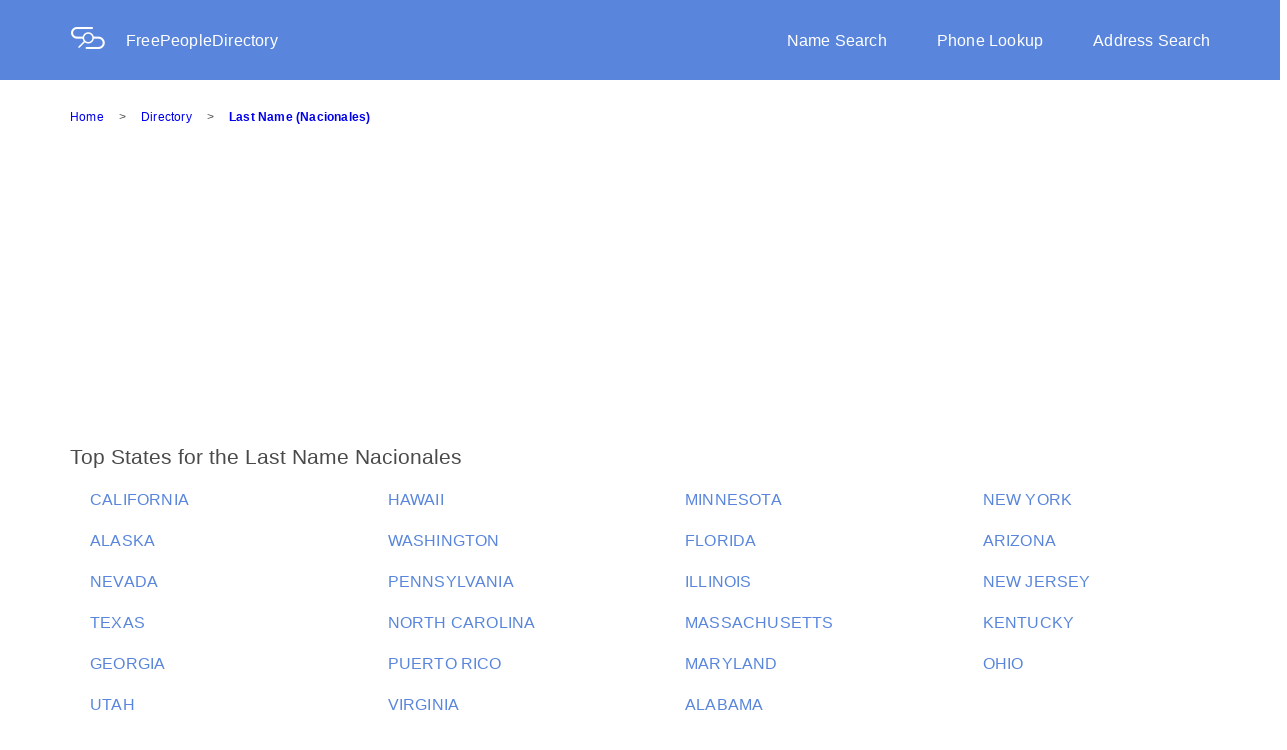

--- FILE ---
content_type: text/html; charset=utf-8
request_url: https://freepeopledirectory.com/last-name/Nacionales
body_size: 4433
content:
<!DOCTYPE html><html lang="en"><head><script>(function(w,d,s,l,i){w[l]=w[l]||[];w[l].push({'gtm.start':
new Date().getTime(),event:'gtm.js'});var f=d.getElementsByTagName(s)[0],
j=d.createElement(s),dl=l!='dataLayer'?'&l='+l:'';j.async=true;j.src=
'https://www.googletagmanager.com/gtm.js?id='+i+dl;f.parentNode.insertBefore(j,f);
})(window,document,'script','dataLayer','GTM-PR3BRM2');
</script><meta charset="UTF-8"><meta name="viewport" content="width=device-width, initial-scale=1.0"><meta name="og:type" content="website"><meta name="og:url" content="https://www.freepeopledirectory.com/"><meta name="og:title" content="Free People Directory | Lookup People, Phone &amp; Address"><link rel="stylesheet" href="/stylesheets/core.css"><meta name="description" content="People search for people with the last name Nacionales.
  Free information for people with $dislayName as a last name.
  Search our people search engine for information now."><title>Search People - Last Name Nacionales | FreePeopleDirectory.com</title></head><body><noscript><iframe src="https://www.googletagmanager.com/ns.html?id=GTM-PR3BRM2" style="display:none;visibility:hidden" height="0" width="0"></iframe></noscript><script>window.Spokeo = window.Spokeo || {};
window.Spokeo.gaqComplete = true;
window.Spokeo.context = window.Spokeo.context || 'eyJhbmFseXRpY3MiOnsicGFnZV9jYXRlZ29yeSI6Im5hbWUiLCJwYWdlX3R5cGUiOiJkaXJlY3RvcnkiLCJwYWdlX3N1YnR5cGUiOiJuYW1lIn19';</script><script src="https://www.spokeo.com/assets/insights_service.js" async="async"></script><script src="https://www.spokeo.com/sa.js" defer="defer"></script><script type="application/ld+json">{
  "@context": "http://schema.org",
  "@type": "Webpage",
  "url": "https://www.freepeopledirectory.com/",
  "name": "Free People Directory | Lookup People, Phone & Address"
}</script><div class="fpd-wrapper"><div class="overlay" id="overlay"></div><header><div class="background-overlay"><div class="row header content-wrapper"><div class="logo-and-name col-xs-8 col-sm-4"><a class="logo-pic" href="/"><img src="/stylesheets/images/logoDesktop.png"></a><a href="/">FreePeopleDirectory</a></div><div class="nav-bar-container col-xs-8"><nav><div class="nav-bar"><a class="nav-links" href="/">Name Search</a><a class="nav-links" href="/phone-lookup">Phone Lookup</a><a class="nav-links nav-links-end" href="/address">Address Search</a></div></nav></div><div class="mobile-nav-button col-xs-4 col-sm-8"><a onclick="openNav()">&#9776;</a></div><nav><div class="mobile-nav-bar" id="mobile-nav-bar"><div class="logo-mobile" href="/"><img src="/stylesheets/images/logoMobile.png"></div><div class="search-types"><div class="mobile-search"><a href="/">Name Search</a></div><div class="mobile-search"><a href="/phone-lookup">Phone Lookup</a></div><div class="mobile-search"><a href="/address">Address Search</a></div></div></div></nav></div></div></header><style><@import url(vendor/flexboxgrid.css);
.copy-1 {
  font-family: "Helvetica", Arial, sans-serif;
  font-size: 12px;
  line-height: 14px;
  letter-spacing: 0.2px;
  font-weight: normal; }

.copy-1-bold {
  font-family: "Helvetica", Arial, sans-serif;
  font-size: 12px;
  line-height: 14px;
  letter-spacing: 0.2px;
  font-weight: bold; }

.copy-2 {
  font-family: "Helvetica", Arial, sans-serif;
  font-size: 14px;
  line-height: 18px;
  letter-spacing: 0.2px;
  font-weight: normal; }

.copy-2-bold {
  font-family: "Helvetica", Arial, sans-serif;
  font-size: 14px;
  line-height: 18px;
  letter-spacing: 0.2px;
  font-weight: bold; }

.copy-3 {
  font-family: "Helvetica", Arial, sans-serif;
  font-size: 16px;
  line-height: 21px;
  letter-spacing: 0.2px;
  font-weight: normal; }

.copy-3-bold {
  font-family: "Helvetica", Arial, sans-serif;
  font-size: 16px;
  line-height: 21px;
  letter-spacing: 0.2px;
  font-weight: bold; }

.title-1, .title-element {
  font-family: "Helvetica", Arial, sans-serif;
  font-size: 21px;
  line-height: 25px;
  letter-spacing: 0px;
  font-weight: normal; }

.title-2 {
  font-family: "Helvetica", Arial, sans-serif;
  font-size: 24px;
  line-height: 28px;
  letter-spacing: 0px;
  font-weight: normal; }

.title-2-bold {
  font-family: "Helvetica", Arial, sans-serif;
  font-size: 24px;
  line-height: 28px;
  letter-spacing: 0px;
  font-weight: bold; }

.title-3 {
  font-family: "Helvetica", Arial, sans-serif;
  font-size: 36px;
  line-height: 43px;
  letter-spacing: 0px;
  font-weight: normal; }

.title-3-bold {
  font-family: "Helvetica", Arial, sans-serif;
  font-size: 36px;
  line-height: 43px;
  letter-spacing: 0px;
  font-weight: bold; }

.display-1 {
  font-family: "Helvetica", Arial, sans-serif;
  font-size: 64px;
  line-height: 77px;
  letter-spacing: 0px;
  font-weight: normal; }

.display-1-bold {
  font-family: "Helvetica", Arial, sans-serif;
  font-size: 64px;
  line-height: 77px;
  letter-spacing: 0px;
  font-weight: bold; }

.title-element {
  color: #4A4A4A;
  margin: 0px;
  padding-left: 5px; }

ul {
  margin: 0;
  padding-left: 20px;
  list-style: none outside none; }

li {
  padding: 20px 0 0; }
  li .dir-td {
    padding: 0; }

p {
  margin: 0;
  padding: 0; }

a:link {
  text-decoration: none; }

.content-container {
  margin-left: 70px;
  margin-top: 30px; }
  .content-container a:hover {
    text-decoration: underline; }
  .content-container li {
    padding-left: 0;
    padding-right: 0; }

.title-text {
  margin-bottom: 0;
  margin-top: 0;
  color: #4A4A4A; }

.directory-row {
  padding: 20px 0 0;
  color: #5986DC;
  white-space: nowrap;
  overflow: hidden;
  text-overflow: ellipsis; }

.pagination {
  margin-top: 44px; }

.table-line {
  border: solid 1px #efedec;
  margin: 50px 0; }

@media (min-width: 0) and (max-width: 599px) {
  .content-container {
    margin: 0 25px; }
  .table-line {
    margin: 30px 0; } }
></@import url(vendor/flexboxgrid.css);
.copy-1 {
  font-family: "Helvetica", Arial, sans-serif;
  font-size: 12px;
  line-height: 14px;
  letter-spacing: 0.2px;
  font-weight: normal; }

.copy-1-bold {
  font-family: "Helvetica", Arial, sans-serif;
  font-size: 12px;
  line-height: 14px;
  letter-spacing: 0.2px;
  font-weight: bold; }

.copy-2 {
  font-family: "Helvetica", Arial, sans-serif;
  font-size: 14px;
  line-height: 18px;
  letter-spacing: 0.2px;
  font-weight: normal; }

.copy-2-bold {
  font-family: "Helvetica", Arial, sans-serif;
  font-size: 14px;
  line-height: 18px;
  letter-spacing: 0.2px;
  font-weight: bold; }

.copy-3 {
  font-family: "Helvetica", Arial, sans-serif;
  font-size: 16px;
  line-height: 21px;
  letter-spacing: 0.2px;
  font-weight: normal; }

.copy-3-bold {
  font-family: "Helvetica", Arial, sans-serif;
  font-size: 16px;
  line-height: 21px;
  letter-spacing: 0.2px;
  font-weight: bold; }

.title-1, .title-element {
  font-family: "Helvetica", Arial, sans-serif;
  font-size: 21px;
  line-height: 25px;
  letter-spacing: 0px;
  font-weight: normal; }

.title-2 {
  font-family: "Helvetica", Arial, sans-serif;
  font-size: 24px;
  line-height: 28px;
  letter-spacing: 0px;
  font-weight: normal; }

.title-2-bold {
  font-family: "Helvetica", Arial, sans-serif;
  font-size: 24px;
  line-height: 28px;
  letter-spacing: 0px;
  font-weight: bold; }

.title-3 {
  font-family: "Helvetica", Arial, sans-serif;
  font-size: 36px;
  line-height: 43px;
  letter-spacing: 0px;
  font-weight: normal; }

.title-3-bold {
  font-family: "Helvetica", Arial, sans-serif;
  font-size: 36px;
  line-height: 43px;
  letter-spacing: 0px;
  font-weight: bold; }

.display-1 {
  font-family: "Helvetica", Arial, sans-serif;
  font-size: 64px;
  line-height: 77px;
  letter-spacing: 0px;
  font-weight: normal; }

.display-1-bold {
  font-family: "Helvetica", Arial, sans-serif;
  font-size: 64px;
  line-height: 77px;
  letter-spacing: 0px;
  font-weight: bold; }

.title-element {
  color: #4A4A4A;
  margin: 0px;
  padding-left: 5px; }

ul {
  margin: 0;
  padding-left: 20px;
  list-style: none outside none; }

li {
  padding: 20px 0 0; }
  li .dir-td {
    padding: 0; }

p {
  margin: 0;
  padding: 0; }

a:link {
  text-decoration: none; }

.content-container {
  margin-left: 70px;
  margin-top: 30px; }
  .content-container a:hover {
    text-decoration: underline; }
  .content-container li {
    padding-left: 0;
    padding-right: 0; }

.title-text {
  margin-bottom: 0;
  margin-top: 0;
  color: #4A4A4A; }

.directory-row {
  padding: 20px 0 0;
  color: #5986DC;
  white-space: nowrap;
  overflow: hidden;
  text-overflow: ellipsis; }

.pagination {
  margin-top: 44px; }

.table-line {
  border: solid 1px #efedec;
  margin: 50px 0; }

@media (min-width: 0) and (max-width: 599px) {
  .content-container {
    margin: 0 25px; }
  .table-line {
    margin: 30px 0; } }
></style><div class="content-container"><div class="breadcrumbs"><div class="copy-1"><a class="breadcrumbs-span" href="/">Home</a><span class="shape breadcrumbs-span">></span><a class="breadcrumbs-span" href="/last-name">Directory</a><span class="shape breadcrumbs-span">></span><a class="breadcrumbs-last" href="/last-name/Nacionales/1">Last Name (Nacionales)</a></div><script type="application/ld+json">{
	"@context": "http://schema.org",
	"@type": "BreadcrumbList",
	"itemListElement": [{"@type":"ListItem","item":{"@id":"/","name":"Home"},"position":0},{"@type":"ListItem","item":{"@id":"/last-name","name":"Directory"},"position":1},{"@type":"ListItem","item":{"@id":"/last-name/Nacionales/1","name":"Last Name (Nacionales)"},"position":2}]
}</script></div><h1 class="title-1 title-text">Top States for the Last Name Nacionales</h1><ul class="row"><li class="col-xs-12 col-md-3"><a class="col-xs-12 col-md-3 copy-3 directory-row" href="/last-name/Nacionales_CA">CALIFORNIA</a></li><li class="col-xs-12 col-md-3"><a class="col-xs-12 col-md-3 copy-3 directory-row" href="/last-name/Nacionales_HI">HAWAII</a></li><li class="col-xs-12 col-md-3"><a class="col-xs-12 col-md-3 copy-3 directory-row" href="/last-name/Nacionales_MN">MINNESOTA</a></li><li class="col-xs-12 col-md-3"><a class="col-xs-12 col-md-3 copy-3 directory-row" href="/last-name/Nacionales_NY">NEW YORK</a></li><li class="col-xs-12 col-md-3"><a class="col-xs-12 col-md-3 copy-3 directory-row" href="/last-name/Nacionales_AK">ALASKA</a></li><li class="col-xs-12 col-md-3"><a class="col-xs-12 col-md-3 copy-3 directory-row" href="/last-name/Nacionales_WA">WASHINGTON</a></li><li class="col-xs-12 col-md-3"><a class="col-xs-12 col-md-3 copy-3 directory-row" href="/last-name/Nacionales_FL">FLORIDA</a></li><li class="col-xs-12 col-md-3"><a class="col-xs-12 col-md-3 copy-3 directory-row" href="/last-name/Nacionales_AZ">ARIZONA</a></li><li class="col-xs-12 col-md-3"><a class="col-xs-12 col-md-3 copy-3 directory-row" href="/last-name/Nacionales_NV">NEVADA</a></li><li class="col-xs-12 col-md-3"><a class="col-xs-12 col-md-3 copy-3 directory-row" href="/last-name/Nacionales_PA">PENNSYLVANIA</a></li><li class="col-xs-12 col-md-3"><a class="col-xs-12 col-md-3 copy-3 directory-row" href="/last-name/Nacionales_IL">ILLINOIS</a></li><li class="col-xs-12 col-md-3"><a class="col-xs-12 col-md-3 copy-3 directory-row" href="/last-name/Nacionales_NJ">NEW JERSEY</a></li><li class="col-xs-12 col-md-3"><a class="col-xs-12 col-md-3 copy-3 directory-row" href="/last-name/Nacionales_TX">TEXAS</a></li><li class="col-xs-12 col-md-3"><a class="col-xs-12 col-md-3 copy-3 directory-row" href="/last-name/Nacionales_NC">NORTH CAROLINA</a></li><li class="col-xs-12 col-md-3"><a class="col-xs-12 col-md-3 copy-3 directory-row" href="/last-name/Nacionales_MA">MASSACHUSETTS</a></li><li class="col-xs-12 col-md-3"><a class="col-xs-12 col-md-3 copy-3 directory-row" href="/last-name/Nacionales_KY">KENTUCKY</a></li><li class="col-xs-12 col-md-3"><a class="col-xs-12 col-md-3 copy-3 directory-row" href="/last-name/Nacionales_GA">GEORGIA</a></li><li class="col-xs-12 col-md-3"><a class="col-xs-12 col-md-3 copy-3 directory-row" href="/last-name/Nacionales_PR">PUERTO RICO</a></li><li class="col-xs-12 col-md-3"><a class="col-xs-12 col-md-3 copy-3 directory-row" href="/last-name/Nacionales_MD">MARYLAND</a></li><li class="col-xs-12 col-md-3"><a class="col-xs-12 col-md-3 copy-3 directory-row" href="/last-name/Nacionales_OH">OHIO</a></li><li class="col-xs-12 col-md-3"><a class="col-xs-12 col-md-3 copy-3 directory-row" href="/last-name/Nacionales_UT">UTAH</a></li><li class="col-xs-12 col-md-3"><a class="col-xs-12 col-md-3 copy-3 directory-row" href="/last-name/Nacionales_VA">VIRGINIA</a></li><li class="col-xs-12 col-md-3"><a class="col-xs-12 col-md-3 copy-3 directory-row" href="/last-name/Nacionales_AL">ALABAMA</a></li></ul><div class="table-line"></div><h2 class="title-1 title-text">Top 10 Male Names for the Last Name Nacionales</h2><ul class="row"><li class="col-xs-12 col-md-3"><a class="col-xs-12 col-md-3 copy-3 directory-row" href="/name/Fred-Nacionales">Fred Nacionales</a></li><li class="col-xs-12 col-md-3"><a class="col-xs-12 col-md-3 copy-3 directory-row" href="/name/Elijah-Nacionales">Elijah Nacionales</a></li><li class="col-xs-12 col-md-3"><a class="col-xs-12 col-md-3 copy-3 directory-row" href="/name/Virgilio-Nacionales">Virgilio Nacionales</a></li><li class="col-xs-12 col-md-3"><a class="col-xs-12 col-md-3 copy-3 directory-row" href="/name/Peter-Nacionales">Peter Nacionales</a></li><li class="col-xs-12 col-md-3"><a class="col-xs-12 col-md-3 copy-3 directory-row" href="/name/Jay-Nacionales">Jay Nacionales</a></li><li class="col-xs-12 col-md-3"><a class="col-xs-12 col-md-3 copy-3 directory-row" href="/name/David-Nacionales">David Nacionales</a></li><li class="col-xs-12 col-md-3"><a class="col-xs-12 col-md-3 copy-3 directory-row" href="/name/Sam-Nacionales">Sam Nacionales</a></li><li class="col-xs-12 col-md-3"><a class="col-xs-12 col-md-3 copy-3 directory-row" href="/name/Marvin-Nacionales">Marvin Nacionales</a></li><li class="col-xs-12 col-md-3"><a class="col-xs-12 col-md-3 copy-3 directory-row" href="/name/Manny-Nacionales">Manny Nacionales</a></li><li class="col-xs-12 col-md-3"><a class="col-xs-12 col-md-3 copy-3 directory-row" href="/name/Leo-Nacionales">Leo Nacionales</a></li></ul><div class="table-line"></div><h2 class="title-1 title-text">Top 10 Female Names for the Last Name Nacionales</h2><ul class="row"><li class="col-xs-12 col-md-3"><a class="col-xs-12 col-md-3 copy-3 directory-row" href="/name/Maria-Nacionales">Maria Nacionales</a></li><li class="col-xs-12 col-md-3"><a class="col-xs-12 col-md-3 copy-3 directory-row" href="/name/Mary-Nacionales">Mary Nacionales</a></li><li class="col-xs-12 col-md-3"><a class="col-xs-12 col-md-3 copy-3 directory-row" href="/name/Joy-Nacionales">Joy Nacionales</a></li><li class="col-xs-12 col-md-3"><a class="col-xs-12 col-md-3 copy-3 directory-row" href="/name/Melan-Nacionales">Melan Nacionales</a></li><li class="col-xs-12 col-md-3"><a class="col-xs-12 col-md-3 copy-3 directory-row" href="/name/Ludivina-Nacionales">Ludivina Nacionales</a></li><li class="col-xs-12 col-md-3"><a class="col-xs-12 col-md-3 copy-3 directory-row" href="/name/Glenda-Nacionales">Glenda Nacionales</a></li><li class="col-xs-12 col-md-3"><a class="col-xs-12 col-md-3 copy-3 directory-row" href="/name/Vivian-Nacionales">Vivian Nacionales</a></li><li class="col-xs-12 col-md-3"><a class="col-xs-12 col-md-3 copy-3 directory-row" href="/name/Virginia-Nacionales">Virginia Nacionales</a></li><li class="col-xs-12 col-md-3"><a class="col-xs-12 col-md-3 copy-3 directory-row" href="/name/Sharan-Nacionales">Sharan Nacionales</a></li><li class="col-xs-12 col-md-3"><a class="col-xs-12 col-md-3 copy-3 directory-row" href="/name/Rosa-Nacionales">Rosa Nacionales</a></li></ul><div class="table-line"></div><h2 class="title-1 title-text">People Having the Last Name Nacionales</h2><ul class="row"><li class="col-xs-12 col-md-3"><a class="col-xs-12 col-md-3 copy-3 directory-row" href="/last-name/Nacionales_A_and_Nacionales_Anamarie/15983896">A Nacionales - Anamarie Nacionales</a></li><li class="col-xs-12 col-md-3"><a class="col-xs-12 col-md-3 copy-3 directory-row" href="/last-name/Nacionales_Andrea_and_Nacionales_Belinda/15983897">Andrea Nacionales - Belinda Nacionales</a></li><li class="col-xs-12 col-md-3"><a class="col-xs-12 col-md-3 copy-3 directory-row" href="/last-name/Nacionales_Ben_and_Nacionales_Bryan/15983898">Ben Nacionales - Bryan Nacionales</a></li><li class="col-xs-12 col-md-3"><a class="col-xs-12 col-md-3 copy-3 directory-row" href="/last-name/Nacionales_C_and_Nacionales_Cjon/15983899">C Nacionales - Cjon Nacionales</a></li><li class="col-xs-12 col-md-3"><a class="col-xs-12 col-md-3 copy-3 directory-row" href="/last-name/Nacionales_Clark_and_Nacionales_David/15983900">Clark Nacionales - David Nacionales</a></li><li class="col-xs-12 col-md-3"><a class="col-xs-12 col-md-3 copy-3 directory-row" href="/last-name/Nacionales_Deanne_and_Nacionales_Dominica/15983901">Deanne Nacionales - Dominica Nacionales</a></li><li class="col-xs-12 col-md-3"><a class="col-xs-12 col-md-3 copy-3 directory-row" href="/last-name/Nacionales_Doris_and_Nacionales_Emiliana/15983902">Doris Nacionales - Emiliana Nacionales</a></li><li class="col-xs-12 col-md-3"><a class="col-xs-12 col-md-3 copy-3 directory-row" href="/last-name/Nacionales_Emilio_and_Nacionales_Fernando/15983903">Emilio Nacionales - Fernando Nacionales</a></li><li class="col-xs-12 col-md-3"><a class="col-xs-12 col-md-3 copy-3 directory-row" href="/last-name/Nacionales_Frances_and_Nacionales_Georgi/15983904">Frances Nacionales - Georgi Nacionales</a></li><li class="col-xs-12 col-md-3"><a class="col-xs-12 col-md-3 copy-3 directory-row" href="/last-name/Nacionales_Gerard_and_Nacionales_Janice/15983905">Gerard Nacionales - Janice Nacionales</a></li><li class="col-xs-12 col-md-3"><a class="col-xs-12 col-md-3 copy-3 directory-row" href="/last-name/Nacionales_Jasmine_and_Nacionales_Jonathan/15983906">Jasmine Nacionales - Jonathan Nacionales</a></li><li class="col-xs-12 col-md-3"><a class="col-xs-12 col-md-3 copy-3 directory-row" href="/last-name/Nacionales_Jose_and_Nacionales_Jun/15983907">Jose Nacionales - Jun Nacionales</a></li><li class="col-xs-12 col-md-3"><a class="col-xs-12 col-md-3 copy-3 directory-row" href="/last-name/Nacionales_Justin_and_Nacionales_Leialoha/15983908">Justin Nacionales - Leialoha Nacionales</a></li><li class="col-xs-12 col-md-3"><a class="col-xs-12 col-md-3 copy-3 directory-row" href="/last-name/Nacionales_Lemuel_and_Nacionales_Ludivina/15983909">Lemuel Nacionales - Ludivina Nacionales</a></li><li class="col-xs-12 col-md-3"><a class="col-xs-12 col-md-3 copy-3 directory-row" href="/last-name/Nacionales_Lydia_and_Nacionales_Marcelo/15983910">Lydia Nacionales - Marcelo Nacionales</a></li><li class="col-xs-12 col-md-3"><a class="col-xs-12 col-md-3 copy-3 directory-row" href="/last-name/Nacionales_Maria_and_Nacionales_Mary/15983911">Maria Nacionales - Mary Nacionales</a></li><li class="col-xs-12 col-md-3"><a class="col-xs-12 col-md-3 copy-3 directory-row" href="/last-name/Nacionales_Mary-Anne_and_Nacionales_N/15983912">Mary Anne Nacionales - N Nacionales</a></li><li class="col-xs-12 col-md-3"><a class="col-xs-12 col-md-3 copy-3 directory-row" href="/last-name/Nacionales_Nancy_and_Nacionales_Olga/15983913">Nancy Nacionales - Olga Nacionales</a></li><li class="col-xs-12 col-md-3"><a class="col-xs-12 col-md-3 copy-3 directory-row" href="/last-name/Nacionales_Olivia_and_Nacionales_Perry/15983914">Olivia Nacionales - Perry Nacionales</a></li><li class="col-xs-12 col-md-3"><a class="col-xs-12 col-md-3 copy-3 directory-row" href="/last-name/Nacionales_Peter_and_Nacionales_Preciosas/15983915">Peter Nacionales - Preciosas Nacionales</a></li><li class="col-xs-12 col-md-3"><a class="col-xs-12 col-md-3 copy-3 directory-row" href="/last-name/Nacionales_R_and_Nacionales_Rick/15983916">R Nacionales - Rick Nacionales</a></li><li class="col-xs-12 col-md-3"><a class="col-xs-12 col-md-3 copy-3 directory-row" href="/last-name/Nacionales_Riza_and_Nacionales_Roseann/15983917">Riza Nacionales - Roseann Nacionales</a></li><li class="col-xs-12 col-md-3"><a class="col-xs-12 col-md-3 copy-3 directory-row" href="/last-name/Nacionales_Rosemarie_and_Nacionales_Sharon/15983918">Rosemarie Nacionales - Sharon Nacionales</a></li><li class="col-xs-12 col-md-3"><a class="col-xs-12 col-md-3 copy-3 directory-row" href="/last-name/Nacionales_Sofia_and_Nacionales_Tiffany/15983919">Sofia Nacionales - Tiffany Nacionales</a></li><li class="col-xs-12 col-md-3"><a class="col-xs-12 col-md-3 copy-3 directory-row" href="/last-name/Nacionales_Trinidad_and_Nacionales_W/15983920">Trinidad Nacionales - W Nacionales</a></li><li class="col-xs-12 col-md-3"><a class="col-xs-12 col-md-3 copy-3 directory-row" href="/last-name/Nacionales_Wedoctober_and_Nacionales_Xanthelynn/15983921">Wedoctober Nacionales - Xanthelynn Nacionales</a></li></ul><div class="row"><div class="pagination col-xs-12 copy-3"><span class="pag-number"><</span><span class="pag-number pag-current">1</span><span class="pag-number">></span></div></div></div><! footer pug !><div class="footer-all"><div class="footer-bar-links"><div class="text-links-1"><a class="about-us static-links" href="/about">About Us</a><a class="contact-us static-links" href="/contact">Contact Us</a><a class="privacy-policy static-links" href="/privacy">Privacy Policy</a></div><div class="text-links-2"><a class="terms static-links" href="/terms">Terms</a><a class="help static-links" href="/help">Help/FAQ</a></div><div class="new-color"><div class="new-color-wrapper"><div class="white-page-directory"><p>White Page Directory</p></div><div class="abc"><a class="letter" href="/last-name/A">A</a><a class="letter" href="/last-name/B">B</a><a class="letter" href="/last-name/C">C</a><a class="letter" href="/last-name/D">D</a><a class="letter" href="/last-name/E">E</a><a class="letter" href="/last-name/F">F</a><a class="letter" href="/last-name/G">G</a><a class="letter" href="/last-name/H">H</a><a class="letter" href="/last-name/I">I</a><a class="letter" href="/last-name/J">J</a><a class="letter" href="/last-name/K">K</a><a class="letter" href="/last-name/L">L</a><a class="letter" href="/last-name/M">M</a><a class="letter" href="/last-name/N">N</a><a class="letter" href="/last-name/O">O</a><a class="letter" href="/last-name/P">P</a><a class="letter" href="/last-name/Q">Q</a><a class="letter" href="/last-name/R">R</a><a class="letter" href="/last-name/S">S</a><a class="letter" href="/last-name/T">T</a><a class="letter" href="/last-name/U">U</a><a class="letter" href="/last-name/V">V</a><a class="letter" href="/last-name/W">W</a><a class="letter" href="/last-name/X">X</a><a class="letter" href="/last-name/Y">Y</a><a href="/last-name/Z">Z</a></div><div class="frca"><p>FreePeopleDirectory is not a consumer reporting agency as defined by the Fair Credit Reporting Act (FCRA). This site should not be used to make decisions about employment, tenant screening, or any purpose covered by the FCRA.</p></div><div class="copyright"><p>© 2026 FreePeopleDirectory</p></div></div></div></div></div></div><script src="/js/navBarFunctions.js" defer async></script><script src="/js/asset/ad/banger.js"></script></body></html>

--- FILE ---
content_type: text/html; charset=utf-8
request_url: https://www.google.com/recaptcha/api2/aframe
body_size: 183
content:
<!DOCTYPE HTML><html><head><meta http-equiv="content-type" content="text/html; charset=UTF-8"></head><body><script nonce="VP6aAFAcZxwCHVAMMsx2eA">/** Anti-fraud and anti-abuse applications only. See google.com/recaptcha */ try{var clients={'sodar':'https://pagead2.googlesyndication.com/pagead/sodar?'};window.addEventListener("message",function(a){try{if(a.source===window.parent){var b=JSON.parse(a.data);var c=clients[b['id']];if(c){var d=document.createElement('img');d.src=c+b['params']+'&rc='+(localStorage.getItem("rc::a")?sessionStorage.getItem("rc::b"):"");window.document.body.appendChild(d);sessionStorage.setItem("rc::e",parseInt(sessionStorage.getItem("rc::e")||0)+1);localStorage.setItem("rc::h",'1769924203801');}}}catch(b){}});window.parent.postMessage("_grecaptcha_ready", "*");}catch(b){}</script></body></html>